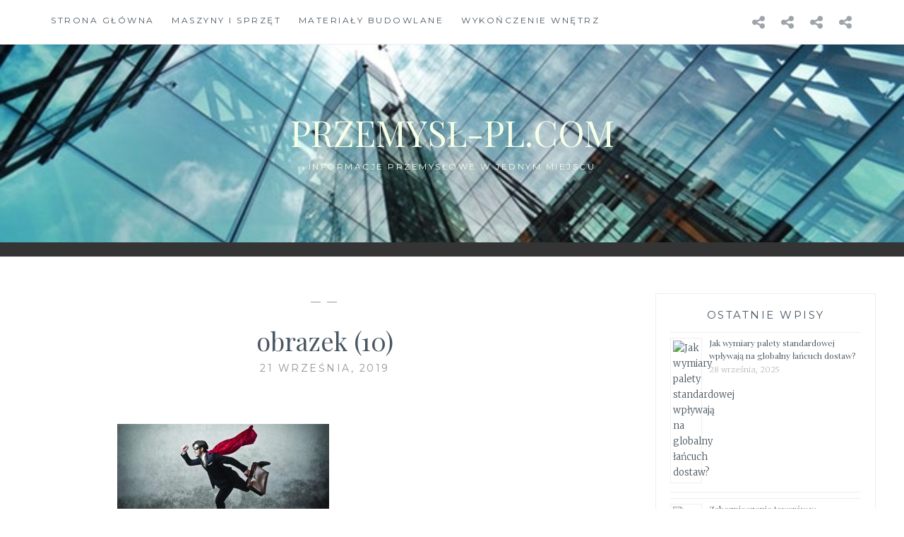

--- FILE ---
content_type: text/html; charset=UTF-8
request_url: https://przemysl-pl.com/technologia/testy-z-bhp-dla-pracownikow-administracyjnych/attachment/obrazek-10-114/
body_size: 7357
content:
<!DOCTYPE html>
<html lang="pl-PL">
<head>
<meta charset="UTF-8">
<meta name="viewport" content="width=device-width, initial-scale=1">
<link rel="profile" href="https://gmpg.org/xfn/11">
<link rel="pingback" href="https://przemysl-pl.com/xmlrpc.php">

<meta name='robots' content='index, follow, max-image-preview:large, max-snippet:-1, max-video-preview:-1' />

	<!-- This site is optimized with the Yoast SEO plugin v20.10 - https://yoast.com/wordpress/plugins/seo/ -->
	<title>obrazek (10) - przemysł-pl.com</title>
	<link rel="canonical" href="https://przemysl-pl.com/technologia/testy-z-bhp-dla-pracownikow-administracyjnych/attachment/obrazek-10-114/" />
	<meta property="og:locale" content="pl_PL" />
	<meta property="og:type" content="article" />
	<meta property="og:title" content="obrazek (10) - przemysł-pl.com" />
	<meta property="og:url" content="https://przemysl-pl.com/technologia/testy-z-bhp-dla-pracownikow-administracyjnych/attachment/obrazek-10-114/" />
	<meta property="og:site_name" content="przemysł-pl.com" />
	<meta property="article:modified_time" content="2019-09-21T10:32:07+00:00" />
	<meta property="og:image" content="https://przemysl-pl.com/technologia/testy-z-bhp-dla-pracownikow-administracyjnych/attachment/obrazek-10-114" />
	<meta property="og:image:width" content="1400" />
	<meta property="og:image:height" content="731" />
	<meta property="og:image:type" content="image/jpeg" />
	<meta name="twitter:card" content="summary_large_image" />
	<script type="application/ld+json" class="yoast-schema-graph">{"@context":"https://schema.org","@graph":[{"@type":"WebPage","@id":"https://przemysl-pl.com/technologia/testy-z-bhp-dla-pracownikow-administracyjnych/attachment/obrazek-10-114/","url":"https://przemysl-pl.com/technologia/testy-z-bhp-dla-pracownikow-administracyjnych/attachment/obrazek-10-114/","name":"obrazek (10) - przemysł-pl.com","isPartOf":{"@id":"https://przemysl-pl.com/#website"},"primaryImageOfPage":{"@id":"https://przemysl-pl.com/technologia/testy-z-bhp-dla-pracownikow-administracyjnych/attachment/obrazek-10-114/#primaryimage"},"image":{"@id":"https://przemysl-pl.com/technologia/testy-z-bhp-dla-pracownikow-administracyjnych/attachment/obrazek-10-114/#primaryimage"},"thumbnailUrl":"https://przemysl-pl.com/wp-content/uploads/2019/09/obrazek-10-114.jpg","datePublished":"2019-09-21T10:32:06+00:00","dateModified":"2019-09-21T10:32:07+00:00","breadcrumb":{"@id":"https://przemysl-pl.com/technologia/testy-z-bhp-dla-pracownikow-administracyjnych/attachment/obrazek-10-114/#breadcrumb"},"inLanguage":"pl-PL","potentialAction":[{"@type":"ReadAction","target":["https://przemysl-pl.com/technologia/testy-z-bhp-dla-pracownikow-administracyjnych/attachment/obrazek-10-114/"]}]},{"@type":"ImageObject","inLanguage":"pl-PL","@id":"https://przemysl-pl.com/technologia/testy-z-bhp-dla-pracownikow-administracyjnych/attachment/obrazek-10-114/#primaryimage","url":"https://przemysl-pl.com/wp-content/uploads/2019/09/obrazek-10-114.jpg","contentUrl":"https://przemysl-pl.com/wp-content/uploads/2019/09/obrazek-10-114.jpg","width":1400,"height":731},{"@type":"BreadcrumbList","@id":"https://przemysl-pl.com/technologia/testy-z-bhp-dla-pracownikow-administracyjnych/attachment/obrazek-10-114/#breadcrumb","itemListElement":[{"@type":"ListItem","position":1,"name":"Strona główna","item":"https://przemysl-pl.com/"},{"@type":"ListItem","position":2,"name":"Testy z BHP dla pracowników administracyjnych","item":"https://przemysl-pl.com/technologia/testy-z-bhp-dla-pracownikow-administracyjnych/"},{"@type":"ListItem","position":3,"name":"obrazek (10)"}]},{"@type":"WebSite","@id":"https://przemysl-pl.com/#website","url":"https://przemysl-pl.com/","name":"przemysł-pl.com","description":"Informacje przemysłowe w jednym miejscu","potentialAction":[{"@type":"SearchAction","target":{"@type":"EntryPoint","urlTemplate":"https://przemysl-pl.com/?s={search_term_string}"},"query-input":"required name=search_term_string"}],"inLanguage":"pl-PL"}]}</script>
	<!-- / Yoast SEO plugin. -->


<link rel='dns-prefetch' href='//fonts.googleapis.com' />
<link rel="alternate" type="application/rss+xml" title="przemysł-pl.com &raquo; Kanał z wpisami" href="https://przemysl-pl.com/feed/" />
<script type="text/javascript">
window._wpemojiSettings = {"baseUrl":"https:\/\/s.w.org\/images\/core\/emoji\/14.0.0\/72x72\/","ext":".png","svgUrl":"https:\/\/s.w.org\/images\/core\/emoji\/14.0.0\/svg\/","svgExt":".svg","source":{"concatemoji":"https:\/\/przemysl-pl.com\/wp-includes\/js\/wp-emoji-release.min.js?ver=6.2.8"}};
/*! This file is auto-generated */
!function(e,a,t){var n,r,o,i=a.createElement("canvas"),p=i.getContext&&i.getContext("2d");function s(e,t){p.clearRect(0,0,i.width,i.height),p.fillText(e,0,0);e=i.toDataURL();return p.clearRect(0,0,i.width,i.height),p.fillText(t,0,0),e===i.toDataURL()}function c(e){var t=a.createElement("script");t.src=e,t.defer=t.type="text/javascript",a.getElementsByTagName("head")[0].appendChild(t)}for(o=Array("flag","emoji"),t.supports={everything:!0,everythingExceptFlag:!0},r=0;r<o.length;r++)t.supports[o[r]]=function(e){if(p&&p.fillText)switch(p.textBaseline="top",p.font="600 32px Arial",e){case"flag":return s("\ud83c\udff3\ufe0f\u200d\u26a7\ufe0f","\ud83c\udff3\ufe0f\u200b\u26a7\ufe0f")?!1:!s("\ud83c\uddfa\ud83c\uddf3","\ud83c\uddfa\u200b\ud83c\uddf3")&&!s("\ud83c\udff4\udb40\udc67\udb40\udc62\udb40\udc65\udb40\udc6e\udb40\udc67\udb40\udc7f","\ud83c\udff4\u200b\udb40\udc67\u200b\udb40\udc62\u200b\udb40\udc65\u200b\udb40\udc6e\u200b\udb40\udc67\u200b\udb40\udc7f");case"emoji":return!s("\ud83e\udef1\ud83c\udffb\u200d\ud83e\udef2\ud83c\udfff","\ud83e\udef1\ud83c\udffb\u200b\ud83e\udef2\ud83c\udfff")}return!1}(o[r]),t.supports.everything=t.supports.everything&&t.supports[o[r]],"flag"!==o[r]&&(t.supports.everythingExceptFlag=t.supports.everythingExceptFlag&&t.supports[o[r]]);t.supports.everythingExceptFlag=t.supports.everythingExceptFlag&&!t.supports.flag,t.DOMReady=!1,t.readyCallback=function(){t.DOMReady=!0},t.supports.everything||(n=function(){t.readyCallback()},a.addEventListener?(a.addEventListener("DOMContentLoaded",n,!1),e.addEventListener("load",n,!1)):(e.attachEvent("onload",n),a.attachEvent("onreadystatechange",function(){"complete"===a.readyState&&t.readyCallback()})),(e=t.source||{}).concatemoji?c(e.concatemoji):e.wpemoji&&e.twemoji&&(c(e.twemoji),c(e.wpemoji)))}(window,document,window._wpemojiSettings);
</script>
<style type="text/css">
img.wp-smiley,
img.emoji {
	display: inline !important;
	border: none !important;
	box-shadow: none !important;
	height: 1em !important;
	width: 1em !important;
	margin: 0 0.07em !important;
	vertical-align: -0.1em !important;
	background: none !important;
	padding: 0 !important;
}
</style>
	<link rel='stylesheet' id='wp-block-library-css' href='https://przemysl-pl.com/wp-includes/css/dist/block-library/style.min.css?ver=6.2.8' type='text/css' media='all' />
<link rel='stylesheet' id='classic-theme-styles-css' href='https://przemysl-pl.com/wp-includes/css/classic-themes.min.css?ver=6.2.8' type='text/css' media='all' />
<style id='global-styles-inline-css' type='text/css'>
body{--wp--preset--color--black: #000000;--wp--preset--color--cyan-bluish-gray: #abb8c3;--wp--preset--color--white: #ffffff;--wp--preset--color--pale-pink: #f78da7;--wp--preset--color--vivid-red: #cf2e2e;--wp--preset--color--luminous-vivid-orange: #ff6900;--wp--preset--color--luminous-vivid-amber: #fcb900;--wp--preset--color--light-green-cyan: #7bdcb5;--wp--preset--color--vivid-green-cyan: #00d084;--wp--preset--color--pale-cyan-blue: #8ed1fc;--wp--preset--color--vivid-cyan-blue: #0693e3;--wp--preset--color--vivid-purple: #9b51e0;--wp--preset--gradient--vivid-cyan-blue-to-vivid-purple: linear-gradient(135deg,rgba(6,147,227,1) 0%,rgb(155,81,224) 100%);--wp--preset--gradient--light-green-cyan-to-vivid-green-cyan: linear-gradient(135deg,rgb(122,220,180) 0%,rgb(0,208,130) 100%);--wp--preset--gradient--luminous-vivid-amber-to-luminous-vivid-orange: linear-gradient(135deg,rgba(252,185,0,1) 0%,rgba(255,105,0,1) 100%);--wp--preset--gradient--luminous-vivid-orange-to-vivid-red: linear-gradient(135deg,rgba(255,105,0,1) 0%,rgb(207,46,46) 100%);--wp--preset--gradient--very-light-gray-to-cyan-bluish-gray: linear-gradient(135deg,rgb(238,238,238) 0%,rgb(169,184,195) 100%);--wp--preset--gradient--cool-to-warm-spectrum: linear-gradient(135deg,rgb(74,234,220) 0%,rgb(151,120,209) 20%,rgb(207,42,186) 40%,rgb(238,44,130) 60%,rgb(251,105,98) 80%,rgb(254,248,76) 100%);--wp--preset--gradient--blush-light-purple: linear-gradient(135deg,rgb(255,206,236) 0%,rgb(152,150,240) 100%);--wp--preset--gradient--blush-bordeaux: linear-gradient(135deg,rgb(254,205,165) 0%,rgb(254,45,45) 50%,rgb(107,0,62) 100%);--wp--preset--gradient--luminous-dusk: linear-gradient(135deg,rgb(255,203,112) 0%,rgb(199,81,192) 50%,rgb(65,88,208) 100%);--wp--preset--gradient--pale-ocean: linear-gradient(135deg,rgb(255,245,203) 0%,rgb(182,227,212) 50%,rgb(51,167,181) 100%);--wp--preset--gradient--electric-grass: linear-gradient(135deg,rgb(202,248,128) 0%,rgb(113,206,126) 100%);--wp--preset--gradient--midnight: linear-gradient(135deg,rgb(2,3,129) 0%,rgb(40,116,252) 100%);--wp--preset--duotone--dark-grayscale: url('#wp-duotone-dark-grayscale');--wp--preset--duotone--grayscale: url('#wp-duotone-grayscale');--wp--preset--duotone--purple-yellow: url('#wp-duotone-purple-yellow');--wp--preset--duotone--blue-red: url('#wp-duotone-blue-red');--wp--preset--duotone--midnight: url('#wp-duotone-midnight');--wp--preset--duotone--magenta-yellow: url('#wp-duotone-magenta-yellow');--wp--preset--duotone--purple-green: url('#wp-duotone-purple-green');--wp--preset--duotone--blue-orange: url('#wp-duotone-blue-orange');--wp--preset--font-size--small: 13px;--wp--preset--font-size--medium: 20px;--wp--preset--font-size--large: 36px;--wp--preset--font-size--x-large: 42px;--wp--preset--spacing--20: 0.44rem;--wp--preset--spacing--30: 0.67rem;--wp--preset--spacing--40: 1rem;--wp--preset--spacing--50: 1.5rem;--wp--preset--spacing--60: 2.25rem;--wp--preset--spacing--70: 3.38rem;--wp--preset--spacing--80: 5.06rem;--wp--preset--shadow--natural: 6px 6px 9px rgba(0, 0, 0, 0.2);--wp--preset--shadow--deep: 12px 12px 50px rgba(0, 0, 0, 0.4);--wp--preset--shadow--sharp: 6px 6px 0px rgba(0, 0, 0, 0.2);--wp--preset--shadow--outlined: 6px 6px 0px -3px rgba(255, 255, 255, 1), 6px 6px rgba(0, 0, 0, 1);--wp--preset--shadow--crisp: 6px 6px 0px rgba(0, 0, 0, 1);}:where(.is-layout-flex){gap: 0.5em;}body .is-layout-flow > .alignleft{float: left;margin-inline-start: 0;margin-inline-end: 2em;}body .is-layout-flow > .alignright{float: right;margin-inline-start: 2em;margin-inline-end: 0;}body .is-layout-flow > .aligncenter{margin-left: auto !important;margin-right: auto !important;}body .is-layout-constrained > .alignleft{float: left;margin-inline-start: 0;margin-inline-end: 2em;}body .is-layout-constrained > .alignright{float: right;margin-inline-start: 2em;margin-inline-end: 0;}body .is-layout-constrained > .aligncenter{margin-left: auto !important;margin-right: auto !important;}body .is-layout-constrained > :where(:not(.alignleft):not(.alignright):not(.alignfull)){max-width: var(--wp--style--global--content-size);margin-left: auto !important;margin-right: auto !important;}body .is-layout-constrained > .alignwide{max-width: var(--wp--style--global--wide-size);}body .is-layout-flex{display: flex;}body .is-layout-flex{flex-wrap: wrap;align-items: center;}body .is-layout-flex > *{margin: 0;}:where(.wp-block-columns.is-layout-flex){gap: 2em;}.has-black-color{color: var(--wp--preset--color--black) !important;}.has-cyan-bluish-gray-color{color: var(--wp--preset--color--cyan-bluish-gray) !important;}.has-white-color{color: var(--wp--preset--color--white) !important;}.has-pale-pink-color{color: var(--wp--preset--color--pale-pink) !important;}.has-vivid-red-color{color: var(--wp--preset--color--vivid-red) !important;}.has-luminous-vivid-orange-color{color: var(--wp--preset--color--luminous-vivid-orange) !important;}.has-luminous-vivid-amber-color{color: var(--wp--preset--color--luminous-vivid-amber) !important;}.has-light-green-cyan-color{color: var(--wp--preset--color--light-green-cyan) !important;}.has-vivid-green-cyan-color{color: var(--wp--preset--color--vivid-green-cyan) !important;}.has-pale-cyan-blue-color{color: var(--wp--preset--color--pale-cyan-blue) !important;}.has-vivid-cyan-blue-color{color: var(--wp--preset--color--vivid-cyan-blue) !important;}.has-vivid-purple-color{color: var(--wp--preset--color--vivid-purple) !important;}.has-black-background-color{background-color: var(--wp--preset--color--black) !important;}.has-cyan-bluish-gray-background-color{background-color: var(--wp--preset--color--cyan-bluish-gray) !important;}.has-white-background-color{background-color: var(--wp--preset--color--white) !important;}.has-pale-pink-background-color{background-color: var(--wp--preset--color--pale-pink) !important;}.has-vivid-red-background-color{background-color: var(--wp--preset--color--vivid-red) !important;}.has-luminous-vivid-orange-background-color{background-color: var(--wp--preset--color--luminous-vivid-orange) !important;}.has-luminous-vivid-amber-background-color{background-color: var(--wp--preset--color--luminous-vivid-amber) !important;}.has-light-green-cyan-background-color{background-color: var(--wp--preset--color--light-green-cyan) !important;}.has-vivid-green-cyan-background-color{background-color: var(--wp--preset--color--vivid-green-cyan) !important;}.has-pale-cyan-blue-background-color{background-color: var(--wp--preset--color--pale-cyan-blue) !important;}.has-vivid-cyan-blue-background-color{background-color: var(--wp--preset--color--vivid-cyan-blue) !important;}.has-vivid-purple-background-color{background-color: var(--wp--preset--color--vivid-purple) !important;}.has-black-border-color{border-color: var(--wp--preset--color--black) !important;}.has-cyan-bluish-gray-border-color{border-color: var(--wp--preset--color--cyan-bluish-gray) !important;}.has-white-border-color{border-color: var(--wp--preset--color--white) !important;}.has-pale-pink-border-color{border-color: var(--wp--preset--color--pale-pink) !important;}.has-vivid-red-border-color{border-color: var(--wp--preset--color--vivid-red) !important;}.has-luminous-vivid-orange-border-color{border-color: var(--wp--preset--color--luminous-vivid-orange) !important;}.has-luminous-vivid-amber-border-color{border-color: var(--wp--preset--color--luminous-vivid-amber) !important;}.has-light-green-cyan-border-color{border-color: var(--wp--preset--color--light-green-cyan) !important;}.has-vivid-green-cyan-border-color{border-color: var(--wp--preset--color--vivid-green-cyan) !important;}.has-pale-cyan-blue-border-color{border-color: var(--wp--preset--color--pale-cyan-blue) !important;}.has-vivid-cyan-blue-border-color{border-color: var(--wp--preset--color--vivid-cyan-blue) !important;}.has-vivid-purple-border-color{border-color: var(--wp--preset--color--vivid-purple) !important;}.has-vivid-cyan-blue-to-vivid-purple-gradient-background{background: var(--wp--preset--gradient--vivid-cyan-blue-to-vivid-purple) !important;}.has-light-green-cyan-to-vivid-green-cyan-gradient-background{background: var(--wp--preset--gradient--light-green-cyan-to-vivid-green-cyan) !important;}.has-luminous-vivid-amber-to-luminous-vivid-orange-gradient-background{background: var(--wp--preset--gradient--luminous-vivid-amber-to-luminous-vivid-orange) !important;}.has-luminous-vivid-orange-to-vivid-red-gradient-background{background: var(--wp--preset--gradient--luminous-vivid-orange-to-vivid-red) !important;}.has-very-light-gray-to-cyan-bluish-gray-gradient-background{background: var(--wp--preset--gradient--very-light-gray-to-cyan-bluish-gray) !important;}.has-cool-to-warm-spectrum-gradient-background{background: var(--wp--preset--gradient--cool-to-warm-spectrum) !important;}.has-blush-light-purple-gradient-background{background: var(--wp--preset--gradient--blush-light-purple) !important;}.has-blush-bordeaux-gradient-background{background: var(--wp--preset--gradient--blush-bordeaux) !important;}.has-luminous-dusk-gradient-background{background: var(--wp--preset--gradient--luminous-dusk) !important;}.has-pale-ocean-gradient-background{background: var(--wp--preset--gradient--pale-ocean) !important;}.has-electric-grass-gradient-background{background: var(--wp--preset--gradient--electric-grass) !important;}.has-midnight-gradient-background{background: var(--wp--preset--gradient--midnight) !important;}.has-small-font-size{font-size: var(--wp--preset--font-size--small) !important;}.has-medium-font-size{font-size: var(--wp--preset--font-size--medium) !important;}.has-large-font-size{font-size: var(--wp--preset--font-size--large) !important;}.has-x-large-font-size{font-size: var(--wp--preset--font-size--x-large) !important;}
.wp-block-navigation a:where(:not(.wp-element-button)){color: inherit;}
:where(.wp-block-columns.is-layout-flex){gap: 2em;}
.wp-block-pullquote{font-size: 1.5em;line-height: 1.6;}
</style>
<link rel='stylesheet' id='uwl-style-css' href='https://przemysl-pl.com/wp-content/plugins/ultimate-widgets-light/assets/css/style.min.css?ver=1.5.9.4' type='text/css' media='all' />
<link rel='stylesheet' id='anissa-style-css' href='https://przemysl-pl.com/wp-content/themes/anissa/style.css?ver=6.2.8' type='text/css' media='all' />
<link rel='stylesheet' id='anissa-fonts-css' href='https://fonts.googleapis.com/css?family=Playfair+Display%3A400%2C700%7CMontserrat%3A400%2C700%7CMerriweather%3A400%2C300%2C700&#038;subset=latin%2Clatin-ext' type='text/css' media='all' />
<link rel='stylesheet' id='anissa-fontawesome-css' href='https://przemysl-pl.com/wp-content/themes/anissa/fonts/font-awesome.css?ver=4.3.0' type='text/css' media='all' />
<link rel='stylesheet' id='uwl-instagram-css' href='https://przemysl-pl.com/wp-content/plugins/ultimate-widgets-light/assets/css/widgets/instagram.css?ver=6.2.8' type='text/css' media='all' />
<script type='text/javascript' src='https://przemysl-pl.com/wp-includes/js/jquery/jquery.min.js?ver=3.6.4' id='jquery-core-js'></script>
<script type='text/javascript' src='https://przemysl-pl.com/wp-includes/js/jquery/jquery-migrate.min.js?ver=3.4.0' id='jquery-migrate-js'></script>
<link rel="https://api.w.org/" href="https://przemysl-pl.com/wp-json/" /><link rel="alternate" type="application/json" href="https://przemysl-pl.com/wp-json/wp/v2/media/259" /><link rel="EditURI" type="application/rsd+xml" title="RSD" href="https://przemysl-pl.com/xmlrpc.php?rsd" />
<link rel="wlwmanifest" type="application/wlwmanifest+xml" href="https://przemysl-pl.com/wp-includes/wlwmanifest.xml" />
<meta name="generator" content="WordPress 6.2.8" />
<link rel='shortlink' href='https://przemysl-pl.com/?p=259' />
<link rel="alternate" type="application/json+oembed" href="https://przemysl-pl.com/wp-json/oembed/1.0/embed?url=https%3A%2F%2Fprzemysl-pl.com%2Ftechnologia%2Ftesty-z-bhp-dla-pracownikow-administracyjnych%2Fattachment%2Fobrazek-10-114%2F" />
<link rel="alternate" type="text/xml+oembed" href="https://przemysl-pl.com/wp-json/oembed/1.0/embed?url=https%3A%2F%2Fprzemysl-pl.com%2Ftechnologia%2Ftesty-z-bhp-dla-pracownikow-administracyjnych%2Fattachment%2Fobrazek-10-114%2F&#038;format=xml" />

		<style type="text/css" id="custom-header-image">
			.site-branding:before {
				background-image: url( https://przemysl-pl.com/wp-content/uploads/2017/08/cropped-pexels-photo-443383.jpeg);
				background-position: center;
				background-repeat: no-repeat;
				background-size: cover;
				content: "";
				display: block;
				position: absolute;
				top: 0;
				left: 0;
				width: 100%;
				height: 100%;
				z-index:-1;
			}
		</style>
		<style type="text/css">
			.site-title a,
		.site-description {
			color: #f6ffe8;
		}
		</style>
	</head>

<body data-rsssl=1 class="attachment attachment-template-default single single-attachment postid-259 attachmentid-259 attachment-jpeg group-blog">

<div id="page" class="hfeed site">
	<a class="skip-link screen-reader-text" href="#content">Skip to content</a>

	<header id="masthead" class="site-header" role="banner">
		<nav id="site-navigation" class="main-navigation clear" role="navigation">
			<button class="menu-toggle" aria-controls="primary-menu" aria-expanded="false">Menu</button>
			<div class="menu-menu-container"><ul id="primary-menu" class="menu"><li id="menu-item-4" class="menu-item menu-item-type-custom menu-item-object-custom menu-item-home menu-item-4"><a href="https://przemysl-pl.com/">Strona główna</a></li>
<li id="menu-item-5" class="menu-item menu-item-type-taxonomy menu-item-object-category menu-item-5"><a href="https://przemysl-pl.com/category/maszyny-i-sprzet/">Maszyny i sprzęt</a></li>
<li id="menu-item-6" class="menu-item menu-item-type-taxonomy menu-item-object-category menu-item-6"><a href="https://przemysl-pl.com/category/materialy-budowlane/">Materiały budowlane</a></li>
<li id="menu-item-7" class="menu-item menu-item-type-taxonomy menu-item-object-category menu-item-7"><a href="https://przemysl-pl.com/category/wykonczenie-wnetrz/">Wykończenie wnętrz</a></li>
</ul></div>
							<div class="social-links"><ul id="menu-menu" class="menu"><li class="menu-item menu-item-type-custom menu-item-object-custom menu-item-home menu-item-4"><a href="https://przemysl-pl.com/"><span class="screen-reader-text">Strona główna</span></a></li>
<li class="menu-item menu-item-type-taxonomy menu-item-object-category menu-item-5"><a href="https://przemysl-pl.com/category/maszyny-i-sprzet/"><span class="screen-reader-text">Maszyny i sprzęt</span></a></li>
<li class="menu-item menu-item-type-taxonomy menu-item-object-category menu-item-6"><a href="https://przemysl-pl.com/category/materialy-budowlane/"><span class="screen-reader-text">Materiały budowlane</span></a></li>
<li class="menu-item menu-item-type-taxonomy menu-item-object-category menu-item-7"><a href="https://przemysl-pl.com/category/wykonczenie-wnetrz/"><span class="screen-reader-text">Wykończenie wnętrz</span></a></li>
</ul></div>					</nav><!-- #site-navigation -->

		<div class="site-branding">						<h1 class="site-title"><a href="https://przemysl-pl.com/" rel="home">przemysł-pl.com</a></h1>
			<h2 class="site-description">Informacje przemysłowe w jednym miejscu</h2>
		</div><!-- .site-branding -->
	</header><!-- #masthead -->

	<div id="content" class="site-content">
	<div class="wrap clear">
	
<div id="primary" class="content-area">
  <main id="main" class="site-main" role="main">
        
<article id="post-259" class="post-259 attachment type-attachment status-inherit hentry">
<div class="entry-cat">
			&mdash;  &mdash;
		</div><!-- .entry-cat -->
	<header class="entry-header">
		<h1 class="entry-title">obrazek (10)</h1>        <div class="entry-datetop">
			21 września, 2019		</div><!-- .entry-datetop -->
	</header><!-- .entry-header -->
    
    		<div class="featured-header-image">
						</div><!-- .featured-header-image -->
	
	<div class="entry-content">
		<p class="attachment"><a href='https://przemysl-pl.com/wp-content/uploads/2019/09/obrazek-10-114.jpg'><img width="300" height="157" src="https://przemysl-pl.com/wp-content/uploads/2019/09/obrazek-10-114-300x157.jpg" class="attachment-medium size-medium" alt="" decoding="async" loading="lazy" srcset="https://przemysl-pl.com/wp-content/uploads/2019/09/obrazek-10-114-300x157.jpg 300w, https://przemysl-pl.com/wp-content/uploads/2019/09/obrazek-10-114-768x401.jpg 768w, https://przemysl-pl.com/wp-content/uploads/2019/09/obrazek-10-114-1024x535.jpg 1024w, https://przemysl-pl.com/wp-content/uploads/2019/09/obrazek-10-114-575x300.jpg 575w, https://przemysl-pl.com/wp-content/uploads/2019/09/obrazek-10-114.jpg 1400w" sizes="(max-width: 300px) 100vw, 300px" /></a></p>
			</div><!-- .entry-content -->

	<footer class="entry-footer clear">
		<div class="entry-footer-wrapper"><span class="posted-on"><a href="https://przemysl-pl.com/technologia/testy-z-bhp-dla-pracownikow-administracyjnych/attachment/obrazek-10-114/" rel="bookmark"><time class="entry-date published" datetime="2019-09-21T10:32:06+00:00">21 września, 2019</time><time class="updated" datetime="2019-09-21T10:32:07+00:00">21 września, 2019</time></a></span><span class="byline"> <span class="author vcard"><a class="url fn n" href="https://przemysl-pl.com/author/admin/">admin</a></span></span></div><!--.entry-footer-wrapper-->	</footer><!-- .entry-footer -->
</article><!-- #post-## -->

        
	<nav class="navigation post-navigation" aria-label="Wpisy">
		<h2 class="screen-reader-text">Nawigacja wpisu</h2>
		<div class="nav-links"><div class="nav-previous"><a href="https://przemysl-pl.com/technologia/testy-z-bhp-dla-pracownikow-administracyjnych/" rel="prev"><span class="meta-nav">Previous Post</span> Testy z BHP dla pracowników administracyjnych</a></div></div>
	</nav>      </main>
  <!-- #main --> 
</div>
<!-- #primary -->


<div id="secondary" class="widget-area sidebar" role="complementary">
  <aside id="rpwe_widget-3" class="widget rpwe_widget recent-posts-extended"><h1 class="widget-title">OSTATNIE WPISY</h1><div  class="rpwe-block"><ul class="rpwe-ul"><li class="rpwe-li rpwe-clearfix"><a class="rpwe-img" href="https://przemysl-pl.com/logistyka/jak-wymiary-palety-standardowej-wplywaja-na-globalny-lancuch-dostaw/" rel="bookmark"><img class="rpwe-alignleft rpwe-thumb rpwe-default-thumb" src="https://placehold.it/45x45/f0f0f0/ccc" alt="Jak wymiary palety standardowej wpływają na globalny łańcuch dostaw?" width="45" height="45"></a><h3 class="rpwe-title"><a href="https://przemysl-pl.com/logistyka/jak-wymiary-palety-standardowej-wplywaja-na-globalny-lancuch-dostaw/" target="_self">Jak wymiary palety standardowej wpływają na globalny łańcuch dostaw?</a></h3><time class="rpwe-time published" datetime="2025-09-28T14:46:40+00:00">28 września, 2025</time></li><li class="rpwe-li rpwe-clearfix"><a class="rpwe-img" href="https://przemysl-pl.com/transport/zabezpieczenie-towarow-w-transporcie-miedzykontynentalnym-wyzwania-xxi-wieku/" rel="bookmark"><img class="rpwe-alignleft rpwe-thumb rpwe-default-thumb" src="https://placehold.it/45x45/f0f0f0/ccc" alt="Zabezpieczenie towarów w transporcie międzykontynentalnym – wyzwania XXI wieku" width="45" height="45"></a><h3 class="rpwe-title"><a href="https://przemysl-pl.com/transport/zabezpieczenie-towarow-w-transporcie-miedzykontynentalnym-wyzwania-xxi-wieku/" target="_self">Zabezpieczenie towarów w transporcie międzykontynentalnym – wyzwania XXI wieku</a></h3><time class="rpwe-time published" datetime="2025-05-28T11:20:25+00:00">28 maja, 2025</time></li><li class="rpwe-li rpwe-clearfix"><a class="rpwe-img" href="https://przemysl-pl.com/transport/dobra-energia-z-opakowan-jak-ekologiczne-materialy-wspieraja-zrownowazony-rozwoj/" rel="bookmark"><img class="rpwe-alignleft rpwe-thumb rpwe-default-thumb" src="https://placehold.it/45x45/f0f0f0/ccc" alt="Dobra energia z opakowań – jak ekologiczne materiały wspierają zrównoważony rozwój?" width="45" height="45"></a><h3 class="rpwe-title"><a href="https://przemysl-pl.com/transport/dobra-energia-z-opakowan-jak-ekologiczne-materialy-wspieraja-zrownowazony-rozwoj/" target="_self">Dobra energia z opakowań – jak ekologiczne materiały wspierają zrównoważony rozwój?</a></h3><time class="rpwe-time published" datetime="2025-03-31T14:08:39+00:00">31 marca, 2025</time></li><li class="rpwe-li rpwe-clearfix"><a class="rpwe-img" href="https://przemysl-pl.com/transport/innowacyjne-materialy-w-produkcji-zawiesi-wezowych-co-zmienia-przyszlosc-transportu/" rel="bookmark"><img class="rpwe-alignleft rpwe-thumb rpwe-default-thumb" src="https://placehold.it/45x45/f0f0f0/ccc" alt="Innowacyjne materiały w produkcji zawiesi wężowych – co zmienia przyszłość transportu?" width="45" height="45"></a><h3 class="rpwe-title"><a href="https://przemysl-pl.com/transport/innowacyjne-materialy-w-produkcji-zawiesi-wezowych-co-zmienia-przyszlosc-transportu/" target="_self">Innowacyjne materiały w produkcji zawiesi wężowych – co zmienia przyszłość transportu?</a></h3><time class="rpwe-time published" datetime="2025-03-05T08:02:02+00:00">5 marca, 2025</time></li><li class="rpwe-li rpwe-clearfix"><a class="rpwe-img" href="https://przemysl-pl.com/transport/jak-przewiezc-maszyny-do-innego-kraju-poradnik-dla-firm/" target="_self"><img class="rpwe-alignleft rpwe-thumb" src="https://przemysl-pl.com/wp-content/uploads/2025/02/skrzynie-eksportowe-45x45.jpg" alt="Jak przewieźć maszyny do innego kraju? Poradnik dla firm" height="45" width="45" loading="lazy" decoding="async"></a><h3 class="rpwe-title"><a href="https://przemysl-pl.com/transport/jak-przewiezc-maszyny-do-innego-kraju-poradnik-dla-firm/" target="_self">Jak przewieźć maszyny do innego kraju? Poradnik dla firm</a></h3><time class="rpwe-time published" datetime="2025-02-25T09:08:57+00:00">25 lutego, 2025</time></li></ul></div><!-- Generated by http://wordpress.org/plugins/recent-posts-widget-extended/ --></aside><aside id="tag_cloud-3" class="widget widget_tag_cloud"><h1 class="widget-title">Tagi</h1><div class="tagcloud"><a href="https://przemysl-pl.com/tag/budownictwo/" class="tag-cloud-link tag-link-46 tag-link-position-1" style="font-size: 12px;">budownictwo</a>
<a href="https://przemysl-pl.com/tag/dom/" class="tag-cloud-link tag-link-55 tag-link-position-2" style="font-size: 12px;">dom</a>
<a href="https://przemysl-pl.com/tag/drewno/" class="tag-cloud-link tag-link-31 tag-link-position-3" style="font-size: 12px;">drewno</a>
<a href="https://przemysl-pl.com/tag/kontenery/" class="tag-cloud-link tag-link-50 tag-link-position-4" style="font-size: 12px;">kontenery</a>
<a href="https://przemysl-pl.com/tag/logistyka/" class="tag-cloud-link tag-link-37 tag-link-position-5" style="font-size: 12px;">logistyka</a>
<a href="https://przemysl-pl.com/tag/maszyny-rolnicze/" class="tag-cloud-link tag-link-64 tag-link-position-6" style="font-size: 12px;">maszyny rolnicze</a>
<a href="https://przemysl-pl.com/tag/materialy-budowlane/" class="tag-cloud-link tag-link-11 tag-link-position-7" style="font-size: 12px;">materiały budowlane</a>
<a href="https://przemysl-pl.com/tag/pakowanie/" class="tag-cloud-link tag-link-49 tag-link-position-8" style="font-size: 12px;">pakowanie</a>
<a href="https://przemysl-pl.com/tag/pojemniki/" class="tag-cloud-link tag-link-30 tag-link-position-9" style="font-size: 12px;">pojemniki</a>
<a href="https://przemysl-pl.com/tag/przemysl/" class="tag-cloud-link tag-link-15 tag-link-position-10" style="font-size: 12px;">przemysł</a>
<a href="https://przemysl-pl.com/tag/remont/" class="tag-cloud-link tag-link-56 tag-link-position-11" style="font-size: 12px;">remont</a>
<a href="https://przemysl-pl.com/tag/rolnictwo/" class="tag-cloud-link tag-link-63 tag-link-position-12" style="font-size: 12px;">rolnictwo</a>
<a href="https://przemysl-pl.com/tag/rozne/" class="tag-cloud-link tag-link-33 tag-link-position-13" style="font-size: 12px;">różne</a>
<a href="https://przemysl-pl.com/tag/skrzynie/" class="tag-cloud-link tag-link-21 tag-link-position-14" style="font-size: 12px;">skrzynie</a>
<a href="https://przemysl-pl.com/tag/transport/" class="tag-cloud-link tag-link-38 tag-link-position-15" style="font-size: 12px;">transport</a>
<a href="https://przemysl-pl.com/tag/wiercenie/" class="tag-cloud-link tag-link-45 tag-link-position-16" style="font-size: 12px;">wiercenie</a>
<a href="https://przemysl-pl.com/tag/zlom/" class="tag-cloud-link tag-link-22 tag-link-position-17" style="font-size: 12px;">złom</a>
<a href="https://przemysl-pl.com/tag/scieki/" class="tag-cloud-link tag-link-58 tag-link-position-18" style="font-size: 12px;">ścieki</a></div>
</aside><aside id="search-4" class="widget widget_search"><form role="search" method="get" class="search-form" action="https://przemysl-pl.com/">
				<label>
					<span class="screen-reader-text">Szukaj:</span>
					<input type="search" class="search-field" placeholder="Szukaj &hellip;" value="" name="s" />
				</label>
				<input type="submit" class="search-submit" value="Szukaj" />
			</form></aside><aside id="uwl_instagram-3" class="uwl-style1 widget uwl_instagram_widget_wrap">No images found! <br> Try some other hashtag or username</aside><aside id="widget_sp_image-3" class="widget widget_sp_image"><a href="https://www.schoellerallibert.com/pl/" target="_blank" class="widget_sp_image-image-link"><img width="300" height="300" alt="schoeller allibert" class="attachment-full" style="max-width: 100%;" srcset="https://przemysl-pl.com/wp-content/uploads/2017/08/xd.png 300w, https://przemysl-pl.com/wp-content/uploads/2017/08/xd-150x150.png 150w, https://przemysl-pl.com/wp-content/uploads/2017/08/xd-45x45.png 45w" sizes="(max-width: 300px) 100vw, 300px" src="https://przemysl-pl.com/wp-content/uploads/2017/08/xd.png" /></a></aside><aside id="widget_sp_image-4" class="widget widget_sp_image"><a href="http://www.coinart.pl/" target="_self" class="widget_sp_image-image-link"><img width="300" height="300" alt="coinart" class="attachment-full" style="max-width: 100%;" srcset="https://przemysl-pl.com/wp-content/uploads/2017/08/xd1.png 300w, https://przemysl-pl.com/wp-content/uploads/2017/08/xd1-150x150.png 150w, https://przemysl-pl.com/wp-content/uploads/2017/08/xd1-45x45.png 45w" sizes="(max-width: 300px) 100vw, 300px" src="https://przemysl-pl.com/wp-content/uploads/2017/08/xd1.png" /></a></aside></div>
<!-- #secondary --></div>
<!-- #content -->
</div>
<!-- .wrap  -->
<footer id="colophon" class="site-footer wrap" role="contentinfo">
    <div class="site-info"> <a href="http://wordpress.org/">Proudly powered by WordPress</a> <span class="sep"> | </span> Theme: Anissa by <a href="https://alienwp.com/" rel="designer">AlienWP</a>. </div>
  <!-- .site-info --> 
</footer>
<!-- #colophon -->
</div>
<!-- #page -->


<link rel='stylesheet' id='rpwe-style-css' href='https://przemysl-pl.com/wp-content/plugins/recent-posts-widget-extended/assets/css/rpwe-frontend.css?ver=2.0.2' type='text/css' media='all' />
<script type='text/javascript' src='https://przemysl-pl.com/wp-content/themes/anissa/js/navigation.js?ver=20120206' id='anissa-navigation-js'></script>
<script type='text/javascript' src='https://przemysl-pl.com/wp-content/themes/anissa/js/skip-link-focus-fix.js?ver=20130115' id='anissa-skip-link-focus-fix-js'></script>
<script type='text/javascript' src='https://przemysl-pl.com/wp-content/themes/anissa/js/owl.carousel.js?ver=20120206' id='owl.carousel-js'></script>
<script type='text/javascript' src='https://przemysl-pl.com/wp-content/themes/anissa/js/effects.js?ver=20120206' id='anissa-effects-js'></script>
</body></html>